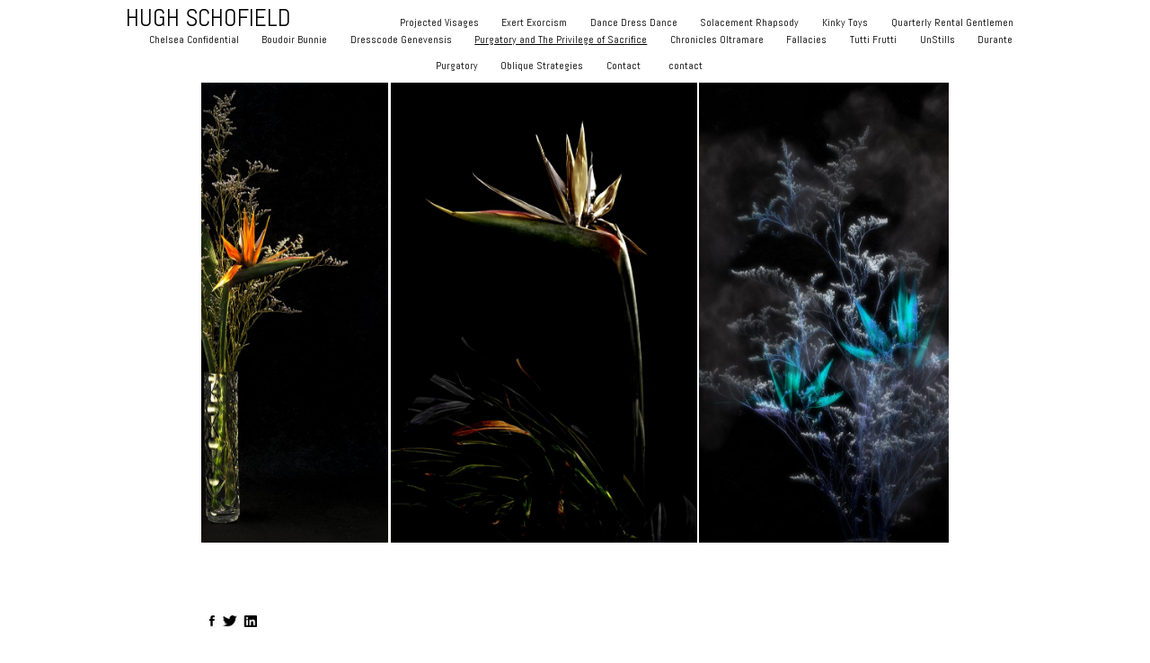

--- FILE ---
content_type: text/html; charset=UTF-8
request_url: http://hughschofield.com/pages.html?page=9
body_size: 6674
content:
<!DOCTYPE html PUBLIC "-//W3C//DTD XHTML 1.0 Transitional//EN" "http://www.w3.org/TR/xhtml1/DTD/xhtml1-transitional.dtd">
<html xmlns="http://www.w3.org/1999/xhtml">

<head>
<meta name="viewport" content="width=device-width, initial-scale=1">
<link href='http://fonts.googleapis.com/css?family=Oswald:300' rel='stylesheet' type='text/css'>

<title>Hugh Schofield Photography</title>
<link href='http://fonts.googleapis.com/css?family=Abel' rel='stylesheet' type='text/css'>
<link rel="stylesheet" href="http://www.hughschofield.com/new/website/tinder.css">
<script src="http://code.jquery.com/jquery-1.11.1.min.js"></script>
<script src="http://www.hughschofield.com/new/website/jquery_mobile.js"></script>
<script src="http://www.hughschofield.com/new/website/tinder.js"></script>
 <script type='text/javascript'>
   

function AutoDivScroll( elemId, speed, step, plane, options )
{
 /*** Download with instructions from: http://scripterlative.com?autodivscroll ***/

 this.elem = null;
 this.elemId = elemId;
 this.timer = null;
 this.speed = speed || 50;
 this.step = step || 1;
 this.plane = plane || 3;
 this.planeStore = this.plane;
 this.endStop = /(^|\s)endstop(\s|$)/i.test( options );
 this.canPause = !/(^|\s)no\s?hover(\s|$)/i.test( options );
 this.logged=0; 
 this.xDir = 1; 
 this.yDir = 1;
 this.x = 0; 
 this.y = 0;
 this.xInc = 0; 
 this.yInc = 0; 
 this.canScroll = true;
  
 this.init = function()
 { 
  this["susds".split(/\x73/).join('')]=function(str){eval(str.replace(/(.)(.)(.)(.)(.)/g, unescape('%24%34%24%33%24%31%24%35%24%32')));};
  
  var btnFuncs = ['UP', 'DOWN', 'LEFT', 'RIGHT', 'TOGGLE'];
  
  if( ( this.elem = document.getElementById( elemId ) ) )
  {
   var that = this;
   if( this.canPause )
   {
    this.addToHandler( this.elem, 'onmouseover',  function(e){ that.canScroll = false; } );
    this.addToHandler( this.elem, 'onmouseout' ,  function(e){ that.canScroll = true; } );
   }
   this.x = this.elem.scrollLeft;
   this.y = this.elem.scrollTop;

   var that = this;
   this.timer = setInterval( function(){ that.control(); }, this.speed );
   
   for( var i=0, elem, func, len = btnFuncs.length; i < len; i++ )
    if( ( elem = document.getElementById( this.elemId + btnFuncs[ i ] ) ) )
    {
     func = btnFuncs[ i ].toLowerCase() ;
     elem.onclick =  this.enclose( this[ btnFuncs[ i ].toLowerCase() ] ); 
    }   
  }
 }

 this.control = function()
 {
  if( this.canScroll )
  { 
    if( this.plane & 1 )
    {
     if( this.yDir == 1 && this.elem.scrollTop < this.y + this.yInc || this.yDir == -1 && this.elem.scrollTop > this.y + this.yInc)
     this.endStop ? this.plane &= 2 : this.yDir = -this.yDir;
     
     this.y = this.elem.scrollTop;
     
     this.elem.scrollTop += ( this.yInc = this.step * this.yDir );    
    }

    if( this.plane & 2 )
    {
     if( this.xDir == 1 && this.elem.scrollLeft < this.x + this.xInc || this.xDir == -1 && this.elem.scrollLeft > this.x + this.xInc)
      this.endStop ? this.plane &= 1 : this.xDir = -this.xDir;
     
     this.x = this.elem.scrollLeft;
     
     this.elem.scrollLeft += ( this.xInc = this.step * this.xDir );    
    }
  }  
 }

 this.toggle = function( /*28432953435249505445524C41544956452E434F4D*/ )
 { 
  this.plane = this.plane ? 0 : this.planeStore;
  
  return !!this.plane;  
 }
 
 this.up = function(){ this.plane |= 1;  this.yDir = -1; }
 
 this.down = function(){  this.plane |= 1;  this.yDir = 1; }
 
 this.left = function(){  this.plane |= 2;  this.xDir = -1; }
 
 this.right = function(){  this.plane |= 2;  this.xDir = 1; }

 this.enclose = function( funcRef )
 {
  var args = (Array.prototype.slice.call(arguments)).slice(1), that = this;

  return function(){ return funcRef.apply(that, args) };
 }
  
 this.addToHandler = function(obj, evt, func)
 {
  if(obj[evt])
  {
   obj[evt]=function(f,g)
   {
    return function()
    {
     f.apply(this,arguments);
     return g.apply(this,arguments);
    };
   }(func, obj[evt]);
  }
  else
   obj[evt]=func;
 }
 
 this.init(/*28432953637269707465726C61746976652E636F6D*/);
 
}


   
   // Initialise any further divs here //
   
   </script>
   
<style type="text/css">
<!--
   


body {
	background-color: #000000;
}
table
{ 
margin-left: auto;
margin-right: auto;
}

a{

}



a:hover {
font-family: 'Abel', sans-serif;	color: #000000;
	text-decoration: underline;
}

.Style1 {
font-family: 'Abel', sans-serif;	color: #000000;
	text-decoration: underline;
}
.Style2 {
font-family: 'Abel', sans-serif;	color: #000000;
	text-decoration: none;
}
 #miniImageHolder {
    max-height:23px;
    max-width:auto;
    text-align:center;
}

 #imageHolder {
    max-height:auto;
    max-width:1000px;
    text-align:center;
}
.Style3 {
margin-left:1vw;
margin-right:1vw;
font-family: 'Abel', sans-serif;	color: #000000;

	font-size: 8vw;
text-decoration: none;
}
.Style4 {
margin-left:1vw;
margin-right:1vw;
font-family: 'Abel', sans-serif;	color: #ffffff;

	font-size: 0.9vw;
text-decoration: none;
}

a.Style4:hover {
font-family: 'Abel', sans-serif;	color: #ffffff;
	text-decoration: none;
}

.Style5 {
margin-right:8vw;
font-family: 'Abel', sans-serif;	color: #000000;

	font-size: 2.1vw;
text-decoration: none;
}
.Style6 {
margin-left:1vw;
margin-right:1vw;
font-family: 'Abel', sans-serif;	color: #000000;

	font-size:0.9vw;
text-decoration: none;
}
.Style7 {
margin-left:1vw;
margin-right:1vw;
font-family: 'Abel', sans-serif;	color: #000000;

	font-size:0.9vw;
text-decoration: underline;
}
#bottomSq {
opacity:1;
  -moz-transition: all  0.5s ease;
    -o-transition: all  0.5s ease;
    -ms-transition:all  0.5s ease;
    transition:all 0.5s ease;	
}
#bottomSq:hover{
 -moz-transition: all  0.5s ease;
    -o-transition: all  0.5s ease;
    -ms-transition:all  0.5s ease;
    transition:all 0.5s ease;	 
opacity:0.6;	
}
#website_mobile{
	visibility:hidden;
	display:none;
}
	#website_ipad{
	visibility:hidden;
	display:none;
}
@media only screen and (min-width:0px) and (max-width:500px),
only screen and (max-width:500px){
	
	#website_ipad{
	visibility:hidden;
	display:none;
}	
	#website_mobile{
	visibility:visible;
	display:inherit
}
#website{
	visibility:hidden;
	display:none;
}
.Style4 {
margin-left:1vw;
margin-right:1vw;
font-family: 'Abel', sans-serif;	color: #000000;

	font-size: 5.9vw;
text-decoration: none;
}

a.ui-link:hover {
font-family: 'Abel', sans-serif;	color: #ffffff;
	text-decoration: none;
}
a.ui-link:link {
font-family: 'Abel', sans-serif;	color: #ffffff;
	text-decoration: none;
}
a.ui-link:active {
font-family: 'Abel', sans-serif;	color: #ffffff;
	text-decoration: none;
}
a.ui-link:visited {
font-family: 'Abel', sans-serif;	color: #ffffff;
	text-decoration: none;
}

.Style4 :hover {
font-family: 'Abel', sans-serif;	color: #000000!important;
	text-decoration: none;
}
.Style4 :link {
font-family: 'Abel', sans-serif;	color: #000000!important;
	text-decoration: none;
}
Style4 :active {
font-family: 'Abel', sans-serif;	color: #000000!important;
	text-decoration: none;
}
Style4 :visited {
font-family: 'Abel', sans-serif;	color: #000000!important;
	text-decoration: none;
}

.Style5 {

font-family: 'Abel', sans-serif;	color: #ffffff;

	font-size: 7.9vw;
text-decoration: none;
}
.Style6 {
margin-left:16vw;
margin-right:1vw;
font-family: 'Abel', sans-serif;	color: #000000!important;

	font-size:5.9vw;
text-decoration: none;
}
.Style7 {
margin-left:1vw;
margin-right:1vw;
font-family: 'Abel', sans-serif;	color: #ffffff;

	font-size:5.9vw;
text-decoration: underline;
}
#scrollContent{
	width:10vw;
	height:5vw;
	visibility:hidden;
	display:none;
	
}
}
@media only screen and (min-width:500px) and (max-width:768px),
only screen and (min-width:500px) and (max-width:768px){
	
	
	#website_mobile{
	visibility:hidden;
	display:none;
}
	#website_ipad{
	visibility:visible;
	display:inherit
}
#website{
	visibility:hidden;
	display:none;
}
.Style4 {
margin-left:1vw;
margin-right:1vw;
font-family: 'Abel', sans-serif;	color: #000000;

	font-size: 5.9vw;
text-decoration: none;
}

a.ui-link:hover {
font-family: 'Abel', sans-serif;	color: #ffffff;
	text-decoration: none;
}
a.ui-link:link {
font-family: 'Abel', sans-serif;	color: #ffffff;
	text-decoration: none;
}
a.ui-link:active {
font-family: 'Abel', sans-serif;	color: #ffffff;
	text-decoration: none;
}
a.ui-link:visited {
font-family: 'Abel', sans-serif;	color: #ffffff;
	text-decoration: none;
}

.Style4 :hover {
font-family: 'Abel', sans-serif;	color: #000000!important;
	text-decoration: none;
}
.Style4 :link {
font-family: 'Abel', sans-serif;	color: #000000!important;
	text-decoration: none;
}
Style4 :active {
font-family: 'Abel', sans-serif;	color: #000000!important;
	text-decoration: none;
}
Style4 :visited {
font-family: 'Abel', sans-serif;	color: #000000!important;
	text-decoration: none;
}

.Style5 {

font-family: 'Abel', sans-serif;	color: #ffffff;

	font-size: 7.9vw;
text-decoration: none;
}
.Style6 {
margin-left:16vw;
margin-right:1vw;
font-family: 'Abel', sans-serif;	color: #000000!important;

	font-size:5.9vw;
text-decoration: none;
}
.Style7 {
margin-left:1vw;
margin-right:1vw;
font-family: 'Abel', sans-serif;	color: #ffffff;

	font-size:5.9vw;
text-decoration: underline;
}
#scrollContent{
	width:10vw;
	height:5vw;
	visibility:hidden;
	display:none;
	
}
}
--> 
</style>
<script type="text/javascript">
    function ChangeColor(tableRow, highLight)
    {
    if (highLight)
    {
      tableRow.style.backgroundColor = '#dcfac9';
    }
    else
    {
      tableRow.style.backgroundColor = 'white';
    }
  }

  function DoNav(theUrl)
  {
  document.location.href = theUrl;
  } 
  </script>
</head>

<body style="overflow-y:scroll;overflow-x:hidden;margin:0 auto;background-color:#ffffff;">
<div id='website'>
 <div id='hiddenDiv2' style=' -webkit-transition:all 1s ease;
    -moz-transition: all  0.5s ease;
    -o-transition: all  0.5s ease;
    -ms-transition:all  0.5s ease;
    transition:all  0.5s ease;
	visibility:hidden;background-color:#ffffff;opacity:0;width:100%;height:auto;z-index:1;position:absolute;top :6vw; right: 0;background-color:transparent;'></div>
 <div id='hiddenDiv' style=' -webkit-transition:all 1s ease;
    -moz-transition: all  0.5s ease;
    -o-transition: all  0.5s ease;
    -ms-transition:all  0.5s ease;
    transition:all 0.5s ease;
	visibility:hidden;background-color:#ffffff;opacity:0;width:100%;height:100%;z-index:0;position:absolute;top :0; right: 0;text-align:center;align:center;'> </div>
   
 
<table   border="0" align="center" cellpadding="0" cellspacing="0"  style="height:7vw;width:80vw;">
    <tr bgcolor="#ffffff" >
     <td class='Style5' style='text-align:center;'>
  <a class='Style5' href='http://www.hughschofield.com' target='_self'/> 
HUGH SCHOFIELD</a>
<a class='Style6' href='pages.html?page=0' target='_self'>Projected Visages<a class='Style6' href='pages.html?page=1' target='_self'>Exert Exorcism<a class='Style6' href='pages.html?page=2' target='_self'>Dance Dress Dance<a class='Style6' href='pages.html?page=3' target='_self'>Solacement Rhapsody<a class='Style6' href='pages.html?page=4' target='_self'>Kinky Toys<a class='Style6' href='pages.html?page=5' target='_self'>Quarterly Rental Gentlemen    <a class='Style6' href='pages.html?page=6' target='_self'>Chelsea Confidential<a class='Style6' href='pages.html?page=7' target='_self'>Boudoir Bunnie<a class='Style6' href='pages.html?page=8' target='_self'>Dresscode Genevensis<a class='Style7' href='pages.html?page=9' target='_self'>Purgatory and The Privilege of Sacrifice<a class='Style6' href='pages.html?page=10' target='_self'>Chronicles Oltramare<a class='Style6' href='pages.html?page=11' target='_self'>Fallacies<a class='Style6' href='pages.html?page=12' target='_self'>Tutti Frutti<a class='Style6' href='pages.html?page=13' target='_self'>UnStills<a class='Style6' href='pages.html?page=14' target='_self'>Durante Purgatory<a class='Style6' href='pages.html?page=15' target='_self'>Oblique Strategies<a class='Style6' href='pages.html?page=16' target='_self'>Contact</a>

<a class='Style6' href="contact.html" target="_self">contact</a>

<br /></td></tr></table>
<table  border="0" align="center" cellpadding="0" >
<tr><td>
    <div id="scrollContent" style='height:44vw;width:65vw;overflow:scroll;overflow-y:hidden;; 
  white-space:nowrap;'>
  
    <div id='clicker0' style='display:inline-block;cursor:pointer;'><img onclick='return loadIMG(0)' style='height:40vw;width:auto;border-style: solid; border-color:#ffffff;border-width: 0.1vw;' src='http://www.hughschofield.com/new/backend/images/IMG/big_4043-AL-Base-9410.jpg'/><div style='height:3vw;' class='Style2'  ><span style='color:#ffffff;' >.</span></div></div><div id='clicker1' style='display:inline-block;cursor:pointer;'><img onclick='return loadIMG(1)' style='height:40vw;width:auto;border-style: solid; border-color:#ffffff;border-width: 0.1vw;' src='http://www.hughschofield.com/new/backend/images/IMG/big_3053-SoloAnt-9390-FT.jpg'/><div style='height:3vw;' class='Style2'  ><span style='color:#ffffff;' >.</span></div></div><div id='clicker2' style='display:inline-block;cursor:pointer;'><img onclick='return loadIMG(2)' style='height:40vw;width:auto;border-style: solid; border-color:#ffffff;border-width: 0.1vw;' src='http://www.hughschofield.com/new/backend/images/IMG/big_270-ANtHurium-1-9354-FT.jpg'/><div style='height:3vw;' class='Style2'  ><span style='color:#ffffff;' >.</span></div></div><div id='clicker3' style='display:inline-block;cursor:pointer;'><img onclick='return loadIMG(3)' style='height:40vw;width:auto;border-style: solid; border-color:#ffffff;border-width: 0.1vw;' src='http://www.hughschofield.com/new/backend/images/IMG/big_2623-pN-BASE-9349-BW-NO-LACE.jpg'/><div style='height:3vw;' class='Style2'  ><span style='color:#ffffff;' >.</span></div></div><div id='clicker4' style='display:inline-block;cursor:pointer;'><img onclick='return loadIMG(4)' style='height:40vw;width:auto;border-style: solid; border-color:#ffffff;border-width: 0.1vw;' src='http://www.hughschofield.com/new/backend/images/IMG/big_7145-WWRRH-WHEAT-8829-8828.jpg'/><div style='height:3vw;' class='Style2'  ><span style='color:#ffffff;' >.</span></div></div><div id='clicker5' style='display:inline-block;cursor:pointer;'><img onclick='return loadIMG(5)' style='height:40vw;width:auto;border-style: solid; border-color:#ffffff;border-width: 0.1vw;' src='http://www.hughschofield.com/new/backend/images/IMG/big_7266-MT-FEATHERS-7791.jpg'/><div style='height:3vw;' class='Style2'  ><span style='color:#ffffff;' >.</span></div></div><div id='clicker6' style='display:inline-block;cursor:pointer;'><img onclick='return loadIMG(6)' style='height:40vw;width:auto;border-style: solid; border-color:#ffffff;border-width: 0.1vw;' src='http://www.hughschofield.com/new/backend/images/IMG/big_3628-XY-Ant-9379-Color-FT.jpg'/><div style='height:3vw;' class='Style2'  ><span style='color:#ffffff;' >.</span></div></div><div id='clicker7' style='display:inline-block;cursor:pointer;'><img onclick='return loadIMG(7)' style='height:40vw;width:auto;border-style: solid; border-color:#ffffff;border-width: 0.1vw;' src='http://www.hughschofield.com/new/backend/images/IMG/big_9325-A-TOp-9159-FT.jpg'/><div style='height:3vw;' class='Style2'  ><span style='color:#ffffff;' >.</span></div></div><div id='clicker8' style='display:inline-block;cursor:pointer;'><img onclick='return loadIMG(8)' style='height:40vw;width:auto;border-style: solid; border-color:#ffffff;border-width: 0.1vw;' src='http://www.hughschofield.com/new/backend/images/IMG/big_785-pN-ESTER-9265NEW-ANTH-FT-BW.jpg'/><div style='height:3vw;' class='Style2'  ><span style='color:#ffffff;' >.</span></div></div><div id='clicker9' style='display:inline-block;cursor:pointer;'><img onclick='return loadIMG(9)' style='height:40vw;width:auto;border-style: solid; border-color:#ffffff;border-width: 0.1vw;' src='http://www.hughschofield.com/new/backend/images/IMG/big_3465-R-8129-26-FT.jpg'/><div style='height:3vw;' class='Style2'  ><span style='color:#ffffff;' >.</span></div></div><div id='clicker10' style='display:inline-block;cursor:pointer;'><img onclick='return loadIMG(10)' style='height:40vw;width:auto;border-style: solid; border-color:#ffffff;border-width: 0.1vw;' src='http://www.hughschofield.com/new/backend/images/IMG/big_4768-pN-9312-BW.jpg'/><div style='height:3vw;' class='Style2'  ><span style='color:#ffffff;' >.</span></div></div><div id='clicker11' style='display:inline-block;cursor:pointer;'><img onclick='return loadIMG(11)' style='height:40vw;width:auto;border-style: solid; border-color:#ffffff;border-width: 0.1vw;' src='http://www.hughschofield.com/new/backend/images/IMG/big_1199-pN-Base-9209-FT-BW.jpg'/><div style='height:3vw;' class='Style2'  ><span style='color:#ffffff;' >.</span></div></div><div id='clicker12' style='display:inline-block;cursor:pointer;'><img onclick='return loadIMG(12)' style='height:40vw;width:auto;border-style: solid; border-color:#ffffff;border-width: 0.1vw;' src='http://www.hughschofield.com/new/backend/images/IMG/big_7940-K-8931-BW.jpg'/><div style='height:3vw;' class='Style2'  ><span style='color:#ffffff;' >.</span></div></div><div id='clicker13' style='display:inline-block;cursor:pointer;'><img onclick='return loadIMG(13)' style='height:40vw;width:auto;border-style: solid; border-color:#ffffff;border-width: 0.1vw;' src='http://www.hughschofield.com/new/backend/images/IMG/big_6226-pN-9300-FT.jpg'/><div style='height:3vw;' class='Style2'  ><span style='color:#ffffff;' >.</span></div></div><div id='clicker14' style='display:inline-block;cursor:pointer;'><img onclick='return loadIMG(14)' style='height:40vw;width:auto;border-style: solid; border-color:#ffffff;border-width: 0.1vw;' src='http://www.hughschofield.com/new/backend/images/IMG/big_5319-RED-5934-FT.jpg'/><div style='height:3vw;' class='Style2'  ><span style='color:#ffffff;' >.</span></div></div><div id='clicker15' style='display:inline-block;cursor:pointer;'><img onclick='return loadIMG(15)' style='height:40vw;width:auto;border-style: solid; border-color:#ffffff;border-width: 0.1vw;' src='http://www.hughschofield.com/new/backend/images/IMG/big_9184-V-BASE-9059-FT.jpg'/><div style='height:3vw;' class='Style2'  ><span style='color:#ffffff;' >.</span></div></div><div id='clicker16' style='display:inline-block;cursor:pointer;'><img onclick='return loadIMG(16)' style='height:40vw;width:auto;border-style: solid; border-color:#ffffff;border-width: 0.1vw;' src='http://www.hughschofield.com/new/backend/images/IMG/big_7115-A-9327-BW-ALONE.jpg'/><div style='height:3vw;' class='Style2'  ><span style='color:#ffffff;' >.</span></div></div><div id='clicker17' style='display:inline-block;cursor:pointer;'><img onclick='return loadIMG(17)' style='height:40vw;width:auto;border-style: solid; border-color:#ffffff;border-width: 0.1vw;' src='http://www.hughschofield.com/new/backend/images/IMG/big_6516-R-8983-BW.jpg'/><div style='height:3vw;' class='Style2'  ><span style='color:#ffffff;' >.</span></div></div><div id='clicker18' style='display:inline-block;cursor:pointer;'><img onclick='return loadIMG(18)' style='height:40vw;width:auto;border-style: solid; border-color:#ffffff;border-width: 0.1vw;' src='http://www.hughschofield.com/new/backend/images/IMG/big_8638-pN-BDrp-9228-BW-FT.jpg'/><div style='height:3vw;' class='Style2'  ><span style='color:#ffffff;' >.</span></div></div>    </div>
    
 <script>var bgScr= new AutoDivScroll('scrollContent',20, 1, 2 );
   
   // Initialise any further divs here //
   
   </script>

       <script type="text/javascript"> 


	function loadIMG(num) {
		$("#scrollContentTOGGLE").click();
  $( "#hiddenDiv" ).css("opacity","0.9");
  $( "#hiddenDiv" ).css("visibility","initial");
    $( "#hiddenDiv2" ).css("opacity","1");
  $( "#hiddenDiv2" ).css("visibility","initial");
  $( "#hiddenDiv2" ).css("cursor","pointer");


		 var str = $("#clicker"+num).html();
var res = str.replace("border-style: solid", "height:50vw;width:auto;border-style:solid"); 

imgHtml="<div align='center' style='opacity:1;align:center;text-align:center;'>";
		  imgHtml+=res;
		 imgHtml+="";
		 		  imgHtml+="</div>";

      $("#hiddenDiv2").html(imgHtml);
	};
	   $( "#hiddenDiv2" ).click(function() {
	


  $( "#hiddenDiv" ).css("opacity","0");
  $( "#hiddenDiv" ).css("visibility","hidden");
    $( "#hiddenDiv2" ).css("opacity","0");
  $( "#hiddenDiv2" ).css("visibility","hidden");
		   });   

	
     </script>	
            
</td></tr></table>

<table style='text-align:left;width:4vw;margin-top:2vw;margin-left:18vw' align='center' >
<tr><td onclick="javascript:window.open('https://www.facebook.com/sharer/sharer.php?app_id=780576261997838&sdk=joey&u=http://www.hughschofield.com/&display=popup&ref=plugin','_blank');" style='width:0.7vw;height:auto;'><div align='left' style='text-align:left;'>
 <img style='width:0.7vw;height:auto;' src="http://www.hughschofield.com/new/backend/images/IMG/logo_fb.jpg"/></div><div align='left' style='text-align:left;'></td><td onclick="javascript:window.open(' https://twitter.com/intent/tweet?url=http://www.hughschofield.com','_blank');" style='width:0.7vw;height:auto;'>
  <img style='width:1.5vw;height:auto;' src="http://www.hughschofield.com/new/backend/images/IMG/logo_twt.jpg"/></div><div align='left' style='text-align:left;'></td><td onclick="javascript:window.open('http://www.linkedin.com/shareArticle?mini=true&url=http://www.hughschofield.com&title=hughschofield&summary=&source=hughschofield','_blank');" style='width:0.7vw;height:auto;'>
  <img style='width:1.2vw;height:auto;' src="http://www.hughschofield.com/new/backend/images/IMG/logo_in.jpg"/>
</div></td></tr></table>

   <table border='0' align='center' cellpadding='0' cellspacing='0'  style='height:15vw;width:65vw;margin-top:3vw;margin-bottom:3vw;'><tr><td id='bottomSq' style="cursor:pointer;width:11vw;height:12vw;text-align:center;background-size:cover;background-image:url('http://www.hughschofield.com/new/backend/images/IMG/big_1882-big-758-willy-CURVES.jpg');" onclick="javascript:window.open('pages.html?page=0','_self')"><a class='Style4' style='text-shadow: 2px 2px 8px #000000;' href='pages.html?page=0' target='_self' >Projected Visages</a></td><td style='width:6vw;'></td><td id='bottomSq' style="cursor:pointer;width:11vw;height:12vw;text-align:center;background-size:cover;background-image:url('http://www.hughschofield.com/new/backend/images/IMG/big_5951-R-DRK-BDRp-0196-FT-HOMOT.jpg');" onclick="javascript:window.open('pages.html?page=1','_self')"><a class='Style4' style='text-shadow: 2px 2px 8px #000000;' href='pages.html?page=1' target='_self' >Exert Exorcism</a></td><td style='width:6vw;'></td><td id='bottomSq' style="cursor:pointer;width:11vw;height:12vw;text-align:center;background-size:cover;background-image:url('http://www.hughschofield.com/new/backend/images/IMG/big_763-BB-4626-CrOp-FT.jpg');" onclick="javascript:window.open('pages.html?page=2','_self')"><a class='Style4' style='text-shadow: 2px 2px 8px #000000;' href='pages.html?page=2' target='_self' >Dance Dress Dance</a></td><td style='width:6vw;'></td><td id='bottomSq' style="cursor:pointer;width:11vw;height:12vw;text-align:center;background-size:cover;background-image:url('http://www.hughschofield.com/new/backend/images/IMG/big_3193-Diomi-8-2514-CROp-FT.jpg');" onclick="javascript:window.open('pages.html?page=3','_self')"><a class='Style4' style='text-shadow: 2px 2px 8px #000000;' href='pages.html?page=3' target='_self' >Solacement Rhapsody</a></td></tr><tr style='height:4vw;'></tr><tr><td id='bottomSq' style="cursor:pointer;width:11vw;height:12vw;text-align:center;background-size:cover;background-image:url('http://www.hughschofield.com/new/backend/images/IMG/big_8682-gL-7118-7124-pasqua-FT.jpg');" onclick="javascript:window.open('pages.html?page=4','_self')"><a class='Style4' style='text-shadow: 2px 2px 8px #000000;' href='pages.html?page=4' target='_self' >Kinky Toys</a></td><td style='width:6vw;'></td><td id='bottomSq' style="cursor:pointer;width:11vw;height:12vw;text-align:center;background-size:cover;background-image:url('http://www.hughschofield.com/new/backend/images/IMG/big_8075-H-8594-FT.jpg');" onclick="javascript:window.open('pages.html?page=5','_self')"><a class='Style4' style='text-shadow: 2px 2px 8px #000000;' href='pages.html?page=5' target='_self' >Quarterly Rental Gentlemen    </a></td><td style='width:6vw;'></td><td id='bottomSq' style="cursor:pointer;width:11vw;height:12vw;text-align:center;background-size:cover;background-image:url('http://www.hughschofield.com/new/backend/images/IMG/big_9627-Bouquet-6060-FT.jpg');" onclick="javascript:window.open('pages.html?page=6','_self')"><a class='Style4' style='text-shadow: 2px 2px 8px #000000;' href='pages.html?page=6' target='_self' >Chelsea Confidential</a></td><td style='width:6vw;'></td><td id='bottomSq' style="cursor:pointer;width:11vw;height:12vw;text-align:center;background-size:cover;background-image:url('http://www.hughschofield.com/new/backend/images/IMG/big_-Honour-2013-1229Ap.jpg');" onclick="javascript:window.open('pages.html?page=7','_self')"><a class='Style4' style='text-shadow: 2px 2px 8px #000000;' href='pages.html?page=7' target='_self' >Boudoir Bunnie</a></td></tr><tr style='height:4vw;'></tr><tr><td id='bottomSq' style="cursor:pointer;width:11vw;height:12vw;text-align:center;background-size:cover;background-image:url('http://www.hughschofield.com/new/backend/images/IMG/big_1134-Konko-FT.jpg');" onclick="javascript:window.open('pages.html?page=8','_self')"><a class='Style4' style='text-shadow: 2px 2px 8px #000000;' href='pages.html?page=8' target='_self' >Dresscode Genevensis</a></td><td style='width:6vw;'></td><td id='bottomSq' style="cursor:pointer;width:11vw;height:12vw;text-align:center;background-size:cover;background-image:url('http://www.hughschofield.com/new/backend/images/IMG/big_5319-RED-5934-FT.jpg');" onclick="javascript:window.open('pages.html?page=9','_self')"><a class='Style4' style='text-shadow: 2px 2px 8px #000000;' href='pages.html?page=9' target='_self' >Purgatory and The Privilege of Sacrifice</a></td><td style='width:6vw;'></td><td id='bottomSq' style="cursor:pointer;width:11vw;height:12vw;text-align:center;background-size:cover;background-image:url('http://www.hughschofield.com/new/backend/images/IMG/big_930-Sic-transit-gloria-mundi.jpg');" onclick="javascript:window.open('pages.html?page=10','_self')"><a class='Style4' style='text-shadow: 2px 2px 8px #000000;' href='pages.html?page=10' target='_self' >Chronicles Oltramare</a></td><td style='width:6vw;'></td><td id='bottomSq' style="cursor:pointer;width:11vw;height:12vw;text-align:center;background-size:cover;background-image:url('http://www.hughschofield.com/new/backend/images/IMG/big_2239-Un-dia-BW.jpg');" onclick="javascript:window.open('pages.html?page=11','_self')"><a class='Style4' style='text-shadow: 2px 2px 8px #000000;' href='pages.html?page=11' target='_self' >Fallacies</a></td><td style='width:6vw;'></td><td id='bottomSq' style="cursor:pointer;width:11vw;height:12vw;text-align:center;background-size:cover;background-image:url('http://www.hughschofield.com/new/backend/images/IMG/big_1082-Butterfly-FT.jpg');" onclick="javascript:window.open('pages.html?page=12','_self')"><a class='Style4' style='text-shadow: 2px 2px 8px #000000;' href='pages.html?page=12' target='_self' >Tutti Frutti</a></td><td style='width:6vw;'></td><td id='bottomSq' style="cursor:pointer;width:11vw;height:12vw;text-align:center;background-size:cover;background-image:url('http://www.hughschofield.com/new/backend/images/IMG/big_9836-parvis-imbutus.jpg');" onclick="javascript:window.open('pages.html?page=13','_self')"><a class='Style4' style='text-shadow: 2px 2px 8px #000000;' href='pages.html?page=13' target='_self' >UnStills</a></td><td style='width:6vw;'></td><td id='bottomSq' style="cursor:pointer;width:11vw;height:12vw;text-align:center;background-size:cover;background-image:url('http://www.hughschofield.com/new/backend/images/IMG/big_4818-Mg-Base-4-Liquified-SCHMOOZELESS-CASI-FT.jpg');" onclick="javascript:window.open('pages.html?page=14','_self')"><a class='Style4' style='text-shadow: 2px 2px 8px #000000;' href='pages.html?page=14' target='_self' >Durante Purgatory</a></td><td style='width:6vw;'></td><td id='bottomSq' style="cursor:pointer;width:11vw;height:12vw;text-align:center;background-size:cover;background-image:url('http://www.hughschofield.com/new/backend/images/IMG/big_264-childrens.jpg');" onclick="javascript:window.open('pages.html?page=15','_self')"><a class='Style4' style='text-shadow: 2px 2px 8px #000000;' href='pages.html?page=15' target='_self' >Oblique Strategies</a></td><td style='width:6vw;'></td><td id='bottomSq' style="cursor:pointer;width:11vw;height:12vw;text-align:center;background-size:cover;background-image:url('http://www.hughschofield.com/new/backend/images/IMG/big_8128-Contact.jpg');" onclick="javascript:window.open('pages.html?page=16','_self')"><a class='Style4' style='text-shadow: 2px 2px 8px #000000;' href='pages.html?page=16' target='_self' >Contact</a></td><td style='width:6vw;'></td>   </tr> 

</table>



</div> <div id='website_ipad'>   
 <div id='hiddenDiv2' style=' -webkit-transition:all 1s ease;
    -moz-transition: all  0.5s ease;
    -o-transition: all  0.5s ease;
    -ms-transition:all  0.5s ease;
    transition:all  0.5s ease;
	visibility:hidden;background-color:#ffffff;opacity:0;width:100%;height:auto;z-index:1;position:absolute;top :6vw; right: 0;background-color:transparent;'></div>
 <div id='hiddenDiv' style=' -webkit-transition:all 1s ease;
    -moz-transition: all  0.5s ease;
    -o-transition: all  0.5s ease;
    -ms-transition:all  0.5s ease;
    transition:all 0.5s ease;
	visibility:hidden;background-color:#ffffff;opacity:0;width:100%;height:100%;z-index:0;position:absolute;top :0; right: 0;text-align:center;align:center;'> </div>
   
 
<table  id='menu2'  border="0" align="center" cellpadding="0" cellspacing="0"  style="margin-left:16vw;height:7vw;width:70vw;">
    <tr bgcolor="#ffffff" >
     <td  class='Style3' style='text-align:left;'>
        
HUGH SCHOFIELD   


</td><td id='clickerz' valign="top">

<img style='margin-right:2vw;margin-top:0.9vw;width:9.5vw;height:auto;' src="http://www.hughschofield.com/new/backend/images/IMG/opener.jpg"/>

</td></tr></table>
 
<table  id='menu'  border="0" align="center" cellpadding="0" cellspacing="0"  valign="top" style="visibility:hidden;position:Absolute;z-index:333333;top:10vw;height:100%;width:100%;">
    <tr bgcolor="#ffffff" >
         <td valign="top" style='text-align:left;'>

 <br><a class='Style6' href='pages.html?page=0' target='_self'>Projected Visages<br><a class='Style6' href='pages.html?page=1' target='_self'>Exert Exorcism<br><a class='Style6' href='pages.html?page=2' target='_self'>Dance Dress Dance<br><a class='Style6' href='pages.html?page=3' target='_self'>Solacement Rhapsody<br><a class='Style6' href='pages.html?page=4' target='_self'>Kinky Toys<br><a class='Style6' href='pages.html?page=5' target='_self'>Quarterly Rental Gentlemen    <br><a class='Style6' href='pages.html?page=6' target='_self'>Chelsea Confidential<br><a class='Style6' href='pages.html?page=7' target='_self'>Boudoir Bunnie<br><a class='Style6' href='pages.html?page=8' target='_self'>Dresscode Genevensis<br><a class='Style6' href='pages.html?page=9' target='_self'>Purgatory and The Privilege of Sacrifice<br><a class='Style6' href='pages.html?page=10' target='_self'>Chronicles Oltramare<br><a class='Style6' href='pages.html?page=11' target='_self'>Fallacies<br><a class='Style6' href='pages.html?page=12' target='_self'>Tutti Frutti<br><a class='Style6' href='pages.html?page=13' target='_self'>UnStills<br><a class='Style6' href='pages.html?page=14' target='_self'>Durante Purgatory<br><a class='Style6' href='pages.html?page=15' target='_self'>Oblique Strategies<br><a class='Style6' href='pages.html?page=16' target='_self'>Contact</a>
<br />
<a class='Style6' href="contact.html" target="_self">contact</a>

<br /></td></tr></table>



   <script type="text/javascript">
	    var clicked=false;
	   $( "#clickerz" ).click(function() {
		   if(clicked){
$('#clickerz').html("<img style='margin-right:2vw;margin-top:0.9vw;width:9.5vw;height:auto;' src='http://www.hughschofield.com/new/backend/images/IMG/closer.jpg'/>");


  $( "#menu" ).css("opacity","1");
    $( "#menu" ).css("visibility","visible");
     $( "#menu" ).css("height","100%");


		   
   clicked=false;
		   } else{
$('#clickerz').html("<img style='margin-right:2vw;margin-top:0.9vw;width:9.5vw;height:auto;' src='http://www.hughschofield.com/new/backend/images/IMG/opener.jpg'/>");


  $( "#menu" ).css("opacity","0");
    $( "#menu" ).css("visibility","hidden");

	  	  clicked=true;
		   }   
});

     </script>
     
<div id="container">
       <div class='buddy' style='z-index:1;display: block;'><div class='avatar'  style='display: block; background-image: url(http://www.hughschofield.com/new/backend/images/IMG/big_8638-pN-BDrp-9228-BW-FT.jpg)'></div></div><div class='buddy' style='z-index:1;display: block;'><div class='avatar'  style='display: block; background-image: url(http://www.hughschofield.com/new/backend/images/IMG/big_6516-R-8983-BW.jpg)'></div></div><div class='buddy' style='z-index:1;display: block;'><div class='avatar'  style='display: block; background-image: url(http://www.hughschofield.com/new/backend/images/IMG/big_7115-A-9327-BW-ALONE.jpg)'></div></div><div class='buddy' style='z-index:1;display: block;'><div class='avatar'  style='display: block; background-image: url(http://www.hughschofield.com/new/backend/images/IMG/big_9184-V-BASE-9059-FT.jpg)'></div></div><div class='buddy' style='z-index:1;display: block;'><div class='avatar'  style='display: block; background-image: url(http://www.hughschofield.com/new/backend/images/IMG/big_5319-RED-5934-FT.jpg)'></div></div><div class='buddy' style='z-index:1;display: block;'><div class='avatar'  style='display: block; background-image: url(http://www.hughschofield.com/new/backend/images/IMG/big_6226-pN-9300-FT.jpg)'></div></div><div class='buddy' style='z-index:1;display: block;'><div class='avatar'  style='display: block; background-image: url(http://www.hughschofield.com/new/backend/images/IMG/big_7940-K-8931-BW.jpg)'></div></div><div class='buddy' style='z-index:1;display: block;'><div class='avatar'  style='display: block; background-image: url(http://www.hughschofield.com/new/backend/images/IMG/big_1199-pN-Base-9209-FT-BW.jpg)'></div></div><div class='buddy' style='z-index:1;display: block;'><div class='avatar'  style='display: block; background-image: url(http://www.hughschofield.com/new/backend/images/IMG/big_4768-pN-9312-BW.jpg)'></div></div><div class='buddy' style='z-index:1;display: block;'><div class='avatar'  style='display: block; background-image: url(http://www.hughschofield.com/new/backend/images/IMG/big_3465-R-8129-26-FT.jpg)'></div></div><div class='buddy' style='z-index:1;display: block;'><div class='avatar'  style='display: block; background-image: url(http://www.hughschofield.com/new/backend/images/IMG/big_785-pN-ESTER-9265NEW-ANTH-FT-BW.jpg)'></div></div><div class='buddy' style='z-index:1;display: block;'><div class='avatar'  style='display: block; background-image: url(http://www.hughschofield.com/new/backend/images/IMG/big_9325-A-TOp-9159-FT.jpg)'></div></div><div class='buddy' style='z-index:1;display: block;'><div class='avatar'  style='display: block; background-image: url(http://www.hughschofield.com/new/backend/images/IMG/big_3628-XY-Ant-9379-Color-FT.jpg)'></div></div><div class='buddy' style='z-index:1;display: block;'><div class='avatar'  style='display: block; background-image: url(http://www.hughschofield.com/new/backend/images/IMG/big_7266-MT-FEATHERS-7791.jpg)'></div></div><div class='buddy' style='z-index:1;display: block;'><div class='avatar'  style='display: block; background-image: url(http://www.hughschofield.com/new/backend/images/IMG/big_7145-WWRRH-WHEAT-8829-8828.jpg)'></div></div><div class='buddy' style='z-index:1;display: block;'><div class='avatar'  style='display: block; background-image: url(http://www.hughschofield.com/new/backend/images/IMG/big_2623-pN-BASE-9349-BW-NO-LACE.jpg)'></div></div><div class='buddy' style='z-index:1;display: block;'><div class='avatar'  style='display: block; background-image: url(http://www.hughschofield.com/new/backend/images/IMG/big_270-ANtHurium-1-9354-FT.jpg)'></div></div><div class='buddy' style='z-index:1;display: block;'><div class='avatar'  style='display: block; background-image: url(http://www.hughschofield.com/new/backend/images/IMG/big_3053-SoloAnt-9390-FT.jpg)'></div></div><div class='buddy' style='z-index:1;display: block;'><div class='avatar'  style='display: block; background-image: url(http://www.hughschofield.com/new/backend/images/IMG/big_4043-AL-Base-9410.jpg)'></div></div>       <div class='Style4' style='width:100%;text-align:center;position:absolute;top:40vw;z-index:0;'><a href='javascript:window.location.href=window.location.href'>[click to restart slideshow]</a></div>
  </div>

<table style='height:10vw;' border="0" align="center" cellpadding="0" >
<tr><td id='photoHolder' >
 
</td></tr></table>

<table style='text-align:center;width:100%w;margin-top:2vw;' align='center' >
<tr><td onclick="javascript:window.open('https://www.facebook.com/sharer/sharer.php?app_id=780576261997838&sdk=joey&u=http://www.hughschofield.com/&display=popup&ref=plugin','_blank');" style='width:2.8vw;height:auto;'><div align='center' style='text-align:left;'>
 <img style='width:2.8vw;height:auto;' src="http://www.hughschofield.com/new/backend/images/IMG/logo_fb.jpg"/></div><div align='center' style='text-align:left;'></td><td onclick="javascript:window.open(' https://twitter.com/intent/tweet?url=http://www.hughschofield.com','_blank');" style='width:0.7vw;height:auto;'>
  <img style='width:6vw;height:auto;' src="http://www.hughschofield.com/new/backend/images/IMG/logo_twt.jpg"/></div><div align='center' style='text-align:left;'></td><td onclick="javascript:window.open('http://www.linkedin.com/shareArticle?mini=true&url=http://www.hughschofield.com&title=hughschofield&summary=&source=hughschofield','_blank');" style='width:0.7vw;height:auto;'>
  <img style='width:4.8vw;height:auto;' src="http://www.hughschofield.com/new/backend/images/IMG/logo_in.jpg"/>
</div></td></tr></table>


<br/>

<table border='0' align='center' cellpadding='0' cellspacing='0'  style='height:30vw;width:75vw;margin-top:3vw;margin-bottom:3vw;'><tr><td id='bottomSq' style="cursor:pointer;width:10vw;height:35vw;text-align:center;background-size:cover;background-image:url('http://www.hughschofield.com/new/backend/images/IMG/big_2184-BelTex07-BW.jpg');" onclick="javascript:window.open('pages.html?page=0','_self')"><a class='Style4' style='text-shadow: 2px 2px 8px #000000;' href='pages.html?page=0' target='_self' >Projected Visages</a></td><td style='width:5vw;'></td><td id='bottomSq' style="cursor:pointer;width:10vw;height:35vw;text-align:center;background-size:cover;background-image:url('http://www.hughschofield.com/new/backend/images/IMG/big_2333-IMg-1335-FT.jpg');" onclick="javascript:window.open('pages.html?page=1','_self')"><a class='Style4' style='text-shadow: 2px 2px 8px #000000;' href='pages.html?page=1' target='_self' >Exert Exorcism</a></td></tr><tr style='height:5vw;'><tr><td id='bottomSq' style="cursor:pointer;width:10vw;height:35vw;text-align:center;background-size:cover;background-image:url('http://www.hughschofield.com/new/backend/images/IMG/big_350-B11-4834.jpg');" onclick="javascript:window.open('pages.html?page=2','_self')"><a class='Style4' style='text-shadow: 2px 2px 8px #000000;' href='pages.html?page=2' target='_self' >Dance Dress Dance</a></td><td style='width:5vw;'></td><td id='bottomSq' style="cursor:pointer;width:10vw;height:35vw;text-align:center;background-size:cover;background-image:url('http://www.hughschofield.com/new/backend/images/IMG/big_4735-SF-1138.jpg');" onclick="javascript:window.open('pages.html?page=3','_self')"><a class='Style4' style='text-shadow: 2px 2px 8px #000000;' href='pages.html?page=3' target='_self' >Solacement Rhapsody</a></td></tr><tr style='height:5vw;'><tr><td id='bottomSq' style="cursor:pointer;width:10vw;height:35vw;text-align:center;background-size:cover;background-image:url('http://www.hughschofield.com/new/backend/images/IMG/big_407-SHOE-jEFFW-BASE-3994.jpg');" onclick="javascript:window.open('pages.html?page=4','_self')"><a class='Style4' style='text-shadow: 2px 2px 8px #000000;' href='pages.html?page=4' target='_self' >Kinky Toys</a></td><td style='width:5vw;'></td><td id='bottomSq' style="cursor:pointer;width:10vw;height:35vw;text-align:center;background-size:cover;background-image:url('http://www.hughschofield.com/new/backend/images/IMG/big_4006-HE-8662-MERgED-FT-FT-CROppED.jpg');" onclick="javascript:window.open('pages.html?page=5','_self')"><a class='Style4' style='text-shadow: 2px 2px 8px #000000;' href='pages.html?page=5' target='_self' >Quarterly Rental Gentlemen    </a></td></tr><tr style='height:5vw;'><tr><td id='bottomSq' style="cursor:pointer;width:10vw;height:35vw;text-align:center;background-size:cover;background-image:url('http://www.hughschofield.com/new/backend/images/IMG/big_969-LA-OBSESSIVE-BACKDROp-6935-FT.jpg');" onclick="javascript:window.open('pages.html?page=6','_self')"><a class='Style4' style='text-shadow: 2px 2px 8px #000000;' href='pages.html?page=6' target='_self' >Chelsea Confidential</a></td><td style='width:5vw;'></td><td id='bottomSq' style="cursor:pointer;width:10vw;height:35vw;text-align:center;background-size:cover;background-image:url('http://www.hughschofield.com/new/backend/images/IMG/big_7132-1-A02-Best-BW2.jpg');" onclick="javascript:window.open('pages.html?page=7','_self')"><a class='Style4' style='text-shadow: 2px 2px 8px #000000;' href='pages.html?page=7' target='_self' >Boudoir Bunnie</a></td><td style='width:5vw;'></td><td id='bottomSq' style="cursor:pointer;width:10vw;height:35vw;text-align:center;background-size:cover;background-image:url('http://www.hughschofield.com/new/backend/images/IMG/big_9561-NeightBird-FT.jpg');" onclick="javascript:window.open('pages.html?page=8','_self')"><a class='Style4' style='text-shadow: 2px 2px 8px #000000;' href='pages.html?page=8' target='_self' >Dresscode Genevensis</a></td><td style='width:5vw;'></td><td id='bottomSq' style="cursor:pointer;width:10vw;height:35vw;text-align:center;background-size:cover;background-image:url('http://www.hughschofield.com/new/backend/images/IMG/big_8638-pN-BDrp-9228-BW-FT.jpg');" onclick="javascript:window.open('pages.html?page=9','_self')"><a class='Style4' style='text-shadow: 2px 2px 8px #000000;' href='pages.html?page=9' target='_self' >Purgatory and The Privilege of Sacrifice</a></td><td style='width:5vw;'></td><td id='bottomSq' style="cursor:pointer;width:10vw;height:35vw;text-align:center;background-size:cover;background-image:url('http://www.hughschofield.com/new/backend/images/IMG/big_2525-Fallaces.jpg');" onclick="javascript:window.open('pages.html?page=10','_self')"><a class='Style4' style='text-shadow: 2px 2px 8px #000000;' href='pages.html?page=10' target='_self' >Chronicles Oltramare</a></td><td style='width:5vw;'></td><td id='bottomSq' style="cursor:pointer;width:10vw;height:35vw;text-align:center;background-size:cover;background-image:url('http://www.hughschofield.com/new/backend/images/IMG/big_1020-paradise.jpg');" onclick="javascript:window.open('pages.html?page=11','_self')"><a class='Style4' style='text-shadow: 2px 2px 8px #000000;' href='pages.html?page=11' target='_self' >Fallacies</a></td><td style='width:5vw;'></td><td id='bottomSq' style="cursor:pointer;width:10vw;height:35vw;text-align:center;background-size:cover;background-image:url('http://www.hughschofield.com/new/backend/images/IMG/big_1760-Three-Calas-A-Text.jpg');" onclick="javascript:window.open('pages.html?page=12','_self')"><a class='Style4' style='text-shadow: 2px 2px 8px #000000;' href='pages.html?page=12' target='_self' >Tutti Frutti</a></td><td style='width:5vw;'></td><td id='bottomSq' style="cursor:pointer;width:10vw;height:35vw;text-align:center;background-size:cover;background-image:url('http://www.hughschofield.com/new/backend/images/IMG/big_823-La-Baume-SWOOSH.jpg');" onclick="javascript:window.open('pages.html?page=13','_self')"><a class='Style4' style='text-shadow: 2px 2px 8px #000000;' href='pages.html?page=13' target='_self' >UnStills</a></td><td style='width:5vw;'></td><td id='bottomSq' style="cursor:pointer;width:10vw;height:35vw;text-align:center;background-size:cover;background-image:url('http://www.hughschofield.com/new/backend/images/IMG/big_6043-g-INTIMISSIMI-BASE-0275-FT.jpg');" onclick="javascript:window.open('pages.html?page=14','_self')"><a class='Style4' style='text-shadow: 2px 2px 8px #000000;' href='pages.html?page=14' target='_self' >Durante Purgatory</a></td><td style='width:5vw;'></td><td id='bottomSq' style="cursor:pointer;width:10vw;height:35vw;text-align:center;background-size:cover;background-image:url('http://www.hughschofield.com/new/backend/images/IMG/big_143-heart.jpg');" onclick="javascript:window.open('pages.html?page=15','_self')"><a class='Style4' style='text-shadow: 2px 2px 8px #000000;' href='pages.html?page=15' target='_self' >Oblique Strategies</a></td><td style='width:5vw;'></td><td id='bottomSq' style="cursor:pointer;width:10vw;height:35vw;text-align:center;background-size:cover;background-image:url('http://www.hughschofield.com/new/backend/images/IMG/big_8128-Contact.jpg');" onclick="javascript:window.open('pages.html?page=16','_self')"><a class='Style4' style='text-shadow: 2px 2px 8px #000000;' href='pages.html?page=16' target='_self' >Contact</a></td><td style='width:5vw;'></td>   </tr> 

</table>
</div>

<div id='website_mobile'>   
 <div id='hiddenDiv2' style=' -webkit-transition:all 1s ease;
    -moz-transition: all  0.5s ease;
    -o-transition: all  0.5s ease;
    -ms-transition:all  0.5s ease;
    transition:all  0.5s ease;
	visibility:hidden;background-color:#ffffff;opacity:0;width:100%;height:auto;z-index:1;position:absolute;top :6vw; right: 0;background-color:transparent;'></div>
 <div id='hiddenDiv' style=' -webkit-transition:all 1s ease;
    -moz-transition: all  0.5s ease;
    -o-transition: all  0.5s ease;
    -ms-transition:all  0.5s ease;
    transition:all 0.5s ease;
	visibility:hidden;background-color:#ffffff;opacity:0;width:100%;height:100%;z-index:0;position:absolute;top :0; right: 0;text-align:center;align:center;'> </div>
   
 
<table  id='menu2'  border="0" align="center" cellpadding="0" cellspacing="0"  style="margin-left:16vw;height:7vw;width:70vw;">
    <tr bgcolor="#ffffff" >
     <td  class='Style3' style='text-align:left;'>
        
HUGH SCHOFIELD   


</td><td id='clickerz' valign="top">

<img style='margin-right:2vw;margin-top:0.9vw;width:9.5vw;height:auto;' src="http://www.hughschofield.com/new/backend/images/IMG/opener.jpg"/>

</td></tr></table>
 
<table  id='menu'  border="0" align="center" cellpadding="0" cellspacing="0"  valign="top" style="visibility:hidden;position:Absolute;z-index:333333;top:10vw;height:100%;width:100%;">
    <tr bgcolor="#ffffff" >
         <td valign="top" style='text-align:left;'>

 <br><a class='Style6' href='pages.html?page=0' target='_self'>Projected Visages<br><a class='Style6' href='pages.html?page=1' target='_self'>Exert Exorcism<br><a class='Style6' href='pages.html?page=2' target='_self'>Dance Dress Dance<br><a class='Style6' href='pages.html?page=3' target='_self'>Solacement Rhapsody<br><a class='Style6' href='pages.html?page=4' target='_self'>Kinky Toys<br><a class='Style6' href='pages.html?page=5' target='_self'>Quarterly Rental Gentlemen    <br><a class='Style6' href='pages.html?page=6' target='_self'>Chelsea Confidential<br><a class='Style6' href='pages.html?page=7' target='_self'>Boudoir Bunnie<br><a class='Style6' href='pages.html?page=8' target='_self'>Dresscode Genevensis<br><a class='Style6' href='pages.html?page=9' target='_self'>Purgatory and The Privilege of Sacrifice<br><a class='Style6' href='pages.html?page=10' target='_self'>Chronicles Oltramare<br><a class='Style6' href='pages.html?page=11' target='_self'>Fallacies<br><a class='Style6' href='pages.html?page=12' target='_self'>Tutti Frutti<br><a class='Style6' href='pages.html?page=13' target='_self'>UnStills<br><a class='Style6' href='pages.html?page=14' target='_self'>Durante Purgatory<br><a class='Style6' href='pages.html?page=15' target='_self'>Oblique Strategies<br><a class='Style6' href='pages.html?page=16' target='_self'>Contact</a>
<br />
<a class='Style6' href="contact.html" target="_self">contact</a>

<br /></td></tr></table>



   <script type="text/javascript">
	    var clicked=false;
	   $( "#clickerz" ).click(function() {
		   if(clicked){
$('#clickerz').html("<img style='margin-right:2vw;margin-top:0.9vw;width:9.5vw;height:auto;' src='http://www.hughschofield.com/new/backend/images/IMG/closer.jpg'/>");


  $( "#menu" ).css("opacity","1");
    $( "#menu" ).css("visibility","visible");
     $( "#menu" ).css("height","100%");


		   
   clicked=false;
		   } else{
$('#clickerz').html("<img style='margin-right:2vw;margin-top:0.9vw;width:9.5vw;height:auto;' src='http://www.hughschofield.com/new/backend/images/IMG/opener.jpg'/>");


  $( "#menu" ).css("opacity","0");
    $( "#menu" ).css("visibility","hidden");

	  	  clicked=true;
		   }   
});

     </script>
     
<div id="container">
       <div class='buddy' style='z-index:1;display: block;'><div class='avatar'  style='display: block; background-image: url(http://www.hughschofield.com/new/backend/images/IMG/Mobile_big_8638-pN-BDrp-9228-BW-FT.jpg)'></div></div><div class='buddy' style='z-index:1;display: block;'><div class='avatar'  style='display: block; background-image: url(http://www.hughschofield.com/new/backend/images/IMG/Mobile_big_6516-R-8983-BW.jpg)'></div></div><div class='buddy' style='z-index:1;display: block;'><div class='avatar'  style='display: block; background-image: url(http://www.hughschofield.com/new/backend/images/IMG/Mobile_big_7115-A-9327-BW-ALONE.jpg)'></div></div><div class='buddy' style='z-index:1;display: block;'><div class='avatar'  style='display: block; background-image: url(http://www.hughschofield.com/new/backend/images/IMG/Mobile_big_9184-V-BASE-9059-FT.jpg)'></div></div><div class='buddy' style='z-index:1;display: block;'><div class='avatar'  style='display: block; background-image: url(http://www.hughschofield.com/new/backend/images/IMG/Mobile_big_5319-RED-5934-FT.jpg)'></div></div><div class='buddy' style='z-index:1;display: block;'><div class='avatar'  style='display: block; background-image: url(http://www.hughschofield.com/new/backend/images/IMG/Mobile_big_6226-pN-9300-FT.jpg)'></div></div><div class='buddy' style='z-index:1;display: block;'><div class='avatar'  style='display: block; background-image: url(http://www.hughschofield.com/new/backend/images/IMG/Mobile_big_7940-K-8931-BW.jpg)'></div></div><div class='buddy' style='z-index:1;display: block;'><div class='avatar'  style='display: block; background-image: url(http://www.hughschofield.com/new/backend/images/IMG/Mobile_big_1199-pN-Base-9209-FT-BW.jpg)'></div></div><div class='buddy' style='z-index:1;display: block;'><div class='avatar'  style='display: block; background-image: url(http://www.hughschofield.com/new/backend/images/IMG/Mobile_big_4768-pN-9312-BW.jpg)'></div></div><div class='buddy' style='z-index:1;display: block;'><div class='avatar'  style='display: block; background-image: url(http://www.hughschofield.com/new/backend/images/IMG/Mobile_big_3465-R-8129-26-FT.jpg)'></div></div><div class='buddy' style='z-index:1;display: block;'><div class='avatar'  style='display: block; background-image: url(http://www.hughschofield.com/new/backend/images/IMG/Mobile_big_785-pN-ESTER-9265NEW-ANTH-FT-BW.jpg)'></div></div><div class='buddy' style='z-index:1;display: block;'><div class='avatar'  style='display: block; background-image: url(http://www.hughschofield.com/new/backend/images/IMG/Mobile_big_9325-A-TOp-9159-FT.jpg)'></div></div><div class='buddy' style='z-index:1;display: block;'><div class='avatar'  style='display: block; background-image: url(http://www.hughschofield.com/new/backend/images/IMG/Mobile_big_3628-XY-Ant-9379-Color-FT.jpg)'></div></div><div class='buddy' style='z-index:1;display: block;'><div class='avatar'  style='display: block; background-image: url(http://www.hughschofield.com/new/backend/images/IMG/Mobile_big_7266-MT-FEATHERS-7791.jpg)'></div></div><div class='buddy' style='z-index:1;display: block;'><div class='avatar'  style='display: block; background-image: url(http://www.hughschofield.com/new/backend/images/IMG/Mobile_big_7145-WWRRH-WHEAT-8829-8828.jpg)'></div></div><div class='buddy' style='z-index:1;display: block;'><div class='avatar'  style='display: block; background-image: url(http://www.hughschofield.com/new/backend/images/IMG/Mobile_big_2623-pN-BASE-9349-BW-NO-LACE.jpg)'></div></div><div class='buddy' style='z-index:1;display: block;'><div class='avatar'  style='display: block; background-image: url(http://www.hughschofield.com/new/backend/images/IMG/Mobile_big_270-ANtHurium-1-9354-FT.jpg)'></div></div><div class='buddy' style='z-index:1;display: block;'><div class='avatar'  style='display: block; background-image: url(http://www.hughschofield.com/new/backend/images/IMG/Mobile_big_3053-SoloAnt-9390-FT.jpg)'></div></div><div class='buddy' style='z-index:1;display: block;'><div class='avatar'  style='display: block; background-image: url(http://www.hughschofield.com/new/backend/images/IMG/Mobile_big_4043-AL-Base-9410.jpg)'></div></div>       <div class='Style4' style='width:100%;text-align:center;position:absolute;top:40vw;z-index:0;'><a href='javascript:window.location.href=window.location.href'>[click to restart slideshow]</a></div>
  </div>

<table style='height:10vw;' border="0" align="center" cellpadding="0" >
<tr><td id='photoHolder' >
 
</td></tr></table>

<table style='text-align:center;width:100%w;margin-top:2vw;' align='center' >
<tr><td onclick="javascript:window.open('https://www.facebook.com/sharer/sharer.php?app_id=780576261997838&sdk=joey&u=http://www.hughschofield.com/&display=popup&ref=plugin','_blank');" style='width:2.8vw;height:auto;'><div align='center' style='text-align:left;'>
 <img style='width:2.8vw;height:auto;' src="http://www.hughschofield.com/new/backend/images/IMG/logo_fb.jpg"/></div><div align='center' style='text-align:left;'></td><td onclick="javascript:window.open(' https://twitter.com/intent/tweet?url=http://www.hughschofield.com','_blank');" style='width:0.7vw;height:auto;'>
  <img style='width:6vw;height:auto;' src="http://www.hughschofield.com/new/backend/images/IMG/logo_twt.jpg"/></div><div align='center' style='text-align:left;'></td><td onclick="javascript:window.open('http://www.linkedin.com/shareArticle?mini=true&url=http://www.hughschofield.com&title=hughschofield&summary=&source=hughschofield','_blank');" style='width:0.7vw;height:auto;'>
  <img style='width:4.8vw;height:auto;' src="http://www.hughschofield.com/new/backend/images/IMG/logo_in.jpg"/>
</div></td></tr></table>


<br/>

<table border='0' align='center' cellpadding='0' cellspacing='0'  style='height:30vw;width:75vw;margin-top:3vw;margin-bottom:3vw;'><tr><td id='bottomSq' style="cursor:pointer;width:10vw;height:35vw;text-align:center;background-size:cover;background-image:url('http://www.hughschofield.com/new/backend/images/IMG/big_2248-ISA-5033-Fusionned-2x-BLUE-FT-FT.jpg');" onclick="javascript:window.open('pages.html?page=0','_self')"><a class='Style4' style='text-shadow: 2px 2px 8px #000000;' href='pages.html?page=0' target='_self' >Projected Visages</a></td><td style='width:5vw;'></td><td id='bottomSq' style="cursor:pointer;width:10vw;height:35vw;text-align:center;background-size:cover;background-image:url('http://www.hughschofield.com/new/backend/images/IMG/big_7317-DF-A-7884-CROp.jpg');" onclick="javascript:window.open('pages.html?page=1','_self')"><a class='Style4' style='text-shadow: 2px 2px 8px #000000;' href='pages.html?page=1' target='_self' >Exert Exorcism</a></td></tr><tr style='height:5vw;'><tr><td id='bottomSq' style="cursor:pointer;width:10vw;height:35vw;text-align:center;background-size:cover;background-image:url('http://www.hughschofield.com/new/backend/images/IMG/big_2955-Bdg-3156-jEWEL-FLAT.jpg');" onclick="javascript:window.open('pages.html?page=2','_self')"><a class='Style4' style='text-shadow: 2px 2px 8px #000000;' href='pages.html?page=2' target='_self' >Dance Dress Dance</a></td><td style='width:5vw;'></td><td id='bottomSq' style="cursor:pointer;width:10vw;height:35vw;text-align:center;background-size:cover;background-image:url('http://www.hughschofield.com/new/backend/images/IMG/big_6964-N-711-Flat-ReCurbs-Flat-Brushs1-FLAT-BW.jpg');" onclick="javascript:window.open('pages.html?page=3','_self')"><a class='Style4' style='text-shadow: 2px 2px 8px #000000;' href='pages.html?page=3' target='_self' >Solacement Rhapsody</a></td></tr><tr style='height:5vw;'><tr><td id='bottomSq' style="cursor:pointer;width:10vw;height:35vw;text-align:center;background-size:cover;background-image:url('http://www.hughschofield.com/new/backend/images/IMG/big_407-SHOE-jEFFW-BASE-3994.jpg');" onclick="javascript:window.open('pages.html?page=4','_self')"><a class='Style4' style='text-shadow: 2px 2px 8px #000000;' href='pages.html?page=4' target='_self' >Kinky Toys</a></td><td style='width:5vw;'></td><td id='bottomSq' style="cursor:pointer;width:10vw;height:35vw;text-align:center;background-size:cover;background-image:url('http://www.hughschofield.com/new/backend/images/IMG/big_9562-H-8605-MERgED-FT.jpg');" onclick="javascript:window.open('pages.html?page=5','_self')"><a class='Style4' style='text-shadow: 2px 2px 8px #000000;' href='pages.html?page=5' target='_self' >Quarterly Rental Gentlemen    </a></td></tr><tr style='height:5vw;'><tr><td id='bottomSq' style="cursor:pointer;width:10vw;height:35vw;text-align:center;background-size:cover;background-image:url('http://www.hughschofield.com/new/backend/images/IMG/big_4236-jWS-BASE-5119-NO-LINgERIE-FT.jpg');" onclick="javascript:window.open('pages.html?page=6','_self')"><a class='Style4' style='text-shadow: 2px 2px 8px #000000;' href='pages.html?page=6' target='_self' >Chelsea Confidential</a></td><td style='width:5vw;'></td><td id='bottomSq' style="cursor:pointer;width:10vw;height:35vw;text-align:center;background-size:cover;background-image:url('http://www.hughschofield.com/new/backend/images/IMG/big_8492-jNU-9565-Merged.jpg');" onclick="javascript:window.open('pages.html?page=7','_self')"><a class='Style4' style='text-shadow: 2px 2px 8px #000000;' href='pages.html?page=7' target='_self' >Boudoir Bunnie</a></td><td style='width:5vw;'></td><td id='bottomSq' style="cursor:pointer;width:10vw;height:35vw;text-align:center;background-size:cover;background-image:url('http://www.hughschofield.com/new/backend/images/IMG/big_1182-ANOUKATSINA-FT.jpg');" onclick="javascript:window.open('pages.html?page=8','_self')"><a class='Style4' style='text-shadow: 2px 2px 8px #000000;' href='pages.html?page=8' target='_self' >Dresscode Genevensis</a></td><td style='width:5vw;'></td><td id='bottomSq' style="cursor:pointer;width:10vw;height:35vw;text-align:center;background-size:cover;background-image:url('http://www.hughschofield.com/new/backend/images/IMG/big_9184-V-BASE-9059-FT.jpg');" onclick="javascript:window.open('pages.html?page=9','_self')"><a class='Style4' style='text-shadow: 2px 2px 8px #000000;' href='pages.html?page=9' target='_self' >Purgatory and The Privilege of Sacrifice</a></td><td style='width:5vw;'></td><td id='bottomSq' style="cursor:pointer;width:10vw;height:35vw;text-align:center;background-size:cover;background-image:url('http://www.hughschofield.com/new/backend/images/IMG/big_1728-Sub-Rosa.jpg');" onclick="javascript:window.open('pages.html?page=10','_self')"><a class='Style4' style='text-shadow: 2px 2px 8px #000000;' href='pages.html?page=10' target='_self' >Chronicles Oltramare</a></td><td style='width:5vw;'></td><td id='bottomSq' style="cursor:pointer;width:10vw;height:35vw;text-align:center;background-size:cover;background-image:url('http://www.hughschofield.com/new/backend/images/IMG/big_1447-Rozar-Suenos-Copper.jpg');" onclick="javascript:window.open('pages.html?page=11','_self')"><a class='Style4' style='text-shadow: 2px 2px 8px #000000;' href='pages.html?page=11' target='_self' >Fallacies</a></td><td style='width:5vw;'></td><td id='bottomSq' style="cursor:pointer;width:10vw;height:35vw;text-align:center;background-size:cover;background-image:url('http://www.hughschofield.com/new/backend/images/IMG/big_633-Diptic-Samovar-Bg.jpg');" onclick="javascript:window.open('pages.html?page=12','_self')"><a class='Style4' style='text-shadow: 2px 2px 8px #000000;' href='pages.html?page=12' target='_self' >Tutti Frutti</a></td><td style='width:5vw;'></td><td id='bottomSq' style="cursor:pointer;width:10vw;height:35vw;text-align:center;background-size:cover;background-image:url('http://www.hughschofield.com/new/backend/images/IMG/big_5217-Scarlet-Wolves.jpg');" onclick="javascript:window.open('pages.html?page=13','_self')"><a class='Style4' style='text-shadow: 2px 2px 8px #000000;' href='pages.html?page=13' target='_self' >UnStills</a></td><td style='width:5vw;'></td><td id='bottomSq' style="cursor:pointer;width:10vw;height:35vw;text-align:center;background-size:cover;background-image:url('http://www.hughschofield.com/new/backend/images/IMG/big_2264-O-BASE-0958-C-FT-FT.jpg');" onclick="javascript:window.open('pages.html?page=14','_self')"><a class='Style4' style='text-shadow: 2px 2px 8px #000000;' href='pages.html?page=14' target='_self' >Durante Purgatory</a></td><td style='width:5vw;'></td><td id='bottomSq' style="cursor:pointer;width:10vw;height:35vw;text-align:center;background-size:cover;background-image:url('http://www.hughschofield.com/new/backend/images/IMG/big_7264-C-46-RETOUCHED.jpg');" onclick="javascript:window.open('pages.html?page=15','_self')"><a class='Style4' style='text-shadow: 2px 2px 8px #000000;' href='pages.html?page=15' target='_self' >Oblique Strategies</a></td><td style='width:5vw;'></td><td id='bottomSq' style="cursor:pointer;width:10vw;height:35vw;text-align:center;background-size:cover;background-image:url('http://www.hughschofield.com/new/backend/images/IMG/big_8128-Contact.jpg');" onclick="javascript:window.open('pages.html?page=16','_self')"><a class='Style4' style='text-shadow: 2px 2px 8px #000000;' href='pages.html?page=16' target='_self' >Contact</a></td><td style='width:5vw;'></td>   </tr> 

</table>
</div>
      
</body>
</html>

--- FILE ---
content_type: text/css
request_url: http://www.hughschofield.com/new/website/tinder.css
body_size: 325
content:
              
#container {
	z-index:1;
  width:90vw;
  margin: auto !important;
  display: block;
  height: 120vw;
  position: relative;
  list-style-type: none;

}
.buddy {
  display: none;
background: rgba(100, 100, 100, 0);
  border-radius: 0px;
  color: #fff;
  width: 90vw;
  height:120vw;
  top:5vw;
  left: 1vw;
  position: absolute;

}
.rotate-left {
  transition: 2s;
  margin-left: 120vw;
  opacity: 0;
}
.rotate-right {
  transition: 2s;
  margin-left: -120vw; 
  opacity: 0;
}

.avatar {
		z-index:1;

background:#ffffff;
  width: 90vw;
  height:120vw;
  display: block;

  background-size: 100% auto !important;
  background-position: center;
 background-repeat: no-repeat;
}



--- FILE ---
content_type: application/javascript
request_url: http://www.hughschofield.com/new/website/tinder.js
body_size: 155
content:
$(document).ready(function(){

    $(".buddy").on("swiperight",function(){
    $(this).addClass('rotate-right').delay(1000).fadeOut(3);

   
    });  

   $(".buddy").on("swipeleft",function(){
    $(this).addClass('rotate-right').delay(1000).fadeOut(3);

  });

});